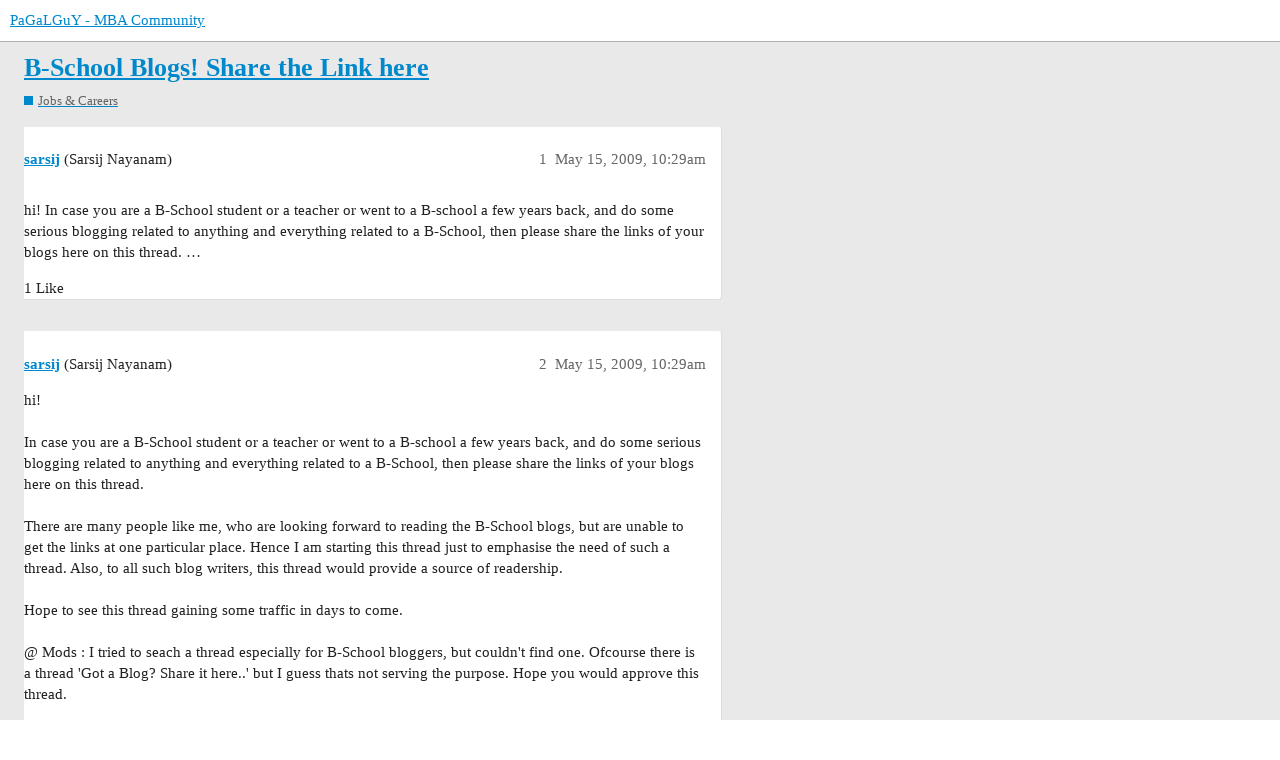

--- FILE ---
content_type: text/html; charset=utf-8
request_url: https://www.pagalguy.com/t/b-school-blogs-share-the-link-here/3064903
body_size: 8850
content:
<!DOCTYPE html>
<html lang="en">
  <head>
    <meta charset="utf-8">
    <title>B-School Blogs! Share the Link here - Jobs &amp; Careers - PaGaLGuY - MBA Community</title>
    <meta name="description" content="hi!    In case you are a B-School student or a teacher or went to a B-school a few years back, and do some serious blogging related to anything and everything related to a B-School, then please share the links of your bl&amp;hellip;">
    <meta name="generator" content="Discourse 3.1.0.beta3 - https://github.com/discourse/discourse version 171e8b679d0438abfe6d13806e15e877a57adcfb">
<link rel="icon" type="image/png" href="https://d10hulutoyo6uo.cloudfront.net/optimized/3X/2/9/296a10b4a3aa40b6678dd20c087722ebfe7889fb_2_32x32.png">
<link rel="apple-touch-icon" type="image/png" href="https://d10hulutoyo6uo.cloudfront.net/optimized/3X/2/9/296a10b4a3aa40b6678dd20c087722ebfe7889fb_2_180x180.png">
<meta name="theme-color" media="all" content="#ffffff">

<meta name="viewport" content="width=device-width, initial-scale=1.0, minimum-scale=1.0, user-scalable=yes, viewport-fit=cover">
<link rel="canonical" href="https://www.pagalguy.com/t/b-school-blogs-share-the-link-here/3064903" />

<link rel="search" type="application/opensearchdescription+xml" href="https://www.pagalguy.com/opensearch.xml" title="PaGaLGuY - MBA Community Search">

    <link href="/stylesheets/color_definitions_base__2_69f23c4b6ecf65e0d224c5f11bace74f90cb5369.css?__ws=www.pagalguy.com" media="all" rel="stylesheet" class="light-scheme"/>

  <link href="/stylesheets/desktop_244464a205f456a79c4b759d0d5132fa6044fa2b.css?__ws=www.pagalguy.com" media="all" rel="stylesheet" data-target="desktop"  />



  <link href="/stylesheets/discourse-data-explorer_244464a205f456a79c4b759d0d5132fa6044fa2b.css?__ws=www.pagalguy.com" media="all" rel="stylesheet" data-target="discourse-data-explorer"  />
  <link href="/stylesheets/discourse-details_244464a205f456a79c4b759d0d5132fa6044fa2b.css?__ws=www.pagalguy.com" media="all" rel="stylesheet" data-target="discourse-details"  />
  <link href="/stylesheets/discourse-lazy-videos_244464a205f456a79c4b759d0d5132fa6044fa2b.css?__ws=www.pagalguy.com" media="all" rel="stylesheet" data-target="discourse-lazy-videos"  />
  <link href="/stylesheets/discourse-local-dates_244464a205f456a79c4b759d0d5132fa6044fa2b.css?__ws=www.pagalguy.com" media="all" rel="stylesheet" data-target="discourse-local-dates"  />
  <link href="/stylesheets/discourse-narrative-bot_244464a205f456a79c4b759d0d5132fa6044fa2b.css?__ws=www.pagalguy.com" media="all" rel="stylesheet" data-target="discourse-narrative-bot"  />
  <link href="/stylesheets/discourse-presence_244464a205f456a79c4b759d0d5132fa6044fa2b.css?__ws=www.pagalguy.com" media="all" rel="stylesheet" data-target="discourse-presence"  />
  <link href="/stylesheets/docker_manager_244464a205f456a79c4b759d0d5132fa6044fa2b.css?__ws=www.pagalguy.com" media="all" rel="stylesheet" data-target="docker_manager"  />
  <link href="/stylesheets/poll_244464a205f456a79c4b759d0d5132fa6044fa2b.css?__ws=www.pagalguy.com" media="all" rel="stylesheet" data-target="poll"  />
  <link href="/stylesheets/poll_desktop_244464a205f456a79c4b759d0d5132fa6044fa2b.css?__ws=www.pagalguy.com" media="all" rel="stylesheet" data-target="poll_desktop"  />

  <link href="/stylesheets/desktop_theme_2_6184f2f3f100b0055f3b5ed50c92e3ca079e8266.css?__ws=www.pagalguy.com" media="all" rel="stylesheet" data-target="desktop_theme" data-theme-id="2" data-theme-name="fakebook"/>

    <style type="text/css">
    body {
      font-family: -apple-system, BlinkMacSystemFont, "Segoe UI", Roboto, "Proxima Nova", "Helvetica Neue", Helvetica, Verdana, Arial, sans-serif, "Apple Color Emoji", "Segoe UI Emoji", "Segoe UI Symbol";
    }
  
    .pdl_pg_wc_300x250_ad_slot {
      max-width: 100% !important;
      margin: 0 !important;
    }
  
    .pdl_pg_wc_300x250_ad_slot>div.pgy-ad-block-inline-post-ads {
      margin: 20px auto !important;
      width: 300px !important;
      height: 250px !important;
    }
  
    .contents>.title {
      margin-right: 16px;
    }
  
    /* Main Menu Code Starts */
    ul#primary-menu {
      position: absolute;
      top: 0;
      margin: 0;
      margin-left: 144.385px;
      padding: 0;
      list-style: none;
      font-size: 12px;
      display: flex;
      flex-direction: row;
      justify-content: flex-start;
      background-color: #fff;
    }
  
    ul#primary-menu ul {
      padding: 0;
      margin: 0
    }
  
    ul#primary-menu>li {
      display: block;
      list-style: none;
      margin-bottom: -2px;
    }
  
    ul#primary-menu li a {
      display: block;
      padding: 13px 16px 11px;
      color: #2d3036;
      border-bottom: 2px solid transparent;
      text-decoration: none;
      text-overflow: ellipsis;
      white-space: nowrap
    }
  
    ul#primary-menu li a:hover,
    ul#primary-menu li.current-menu-item>a {
      background-color: #f0f0f0;
      border-bottom: 2px solid #2478f6
    }
  
    ul#primary-menu ul {
      display: none;
      position: absolute;
      background-color: #2478f6;
      color: #fff;
      list-style: none
    }
  
    ul#primary-menu ul li a {
      color: #fff;
      display: block;
      padding: 10px 12px;
      font-size: 12px;
      line-height: 12px;
      background-color: #2478f6
    }
  
    ul#primary-menu ul li a:hover,
    ul#primary-menu ul li.current-menu-item a {
      background-color: #0c69f5
    }
  
    ul#primary-menu li:hover>ul {
      display: inherit
    }
  
    ul#primary-menu ul li {
      float: none;
      display: list-item;
      position: relative
    }
  
    ul#primary-menu ul ul li {
      position: relative;
      top: -60px;
      left: 170px
    }
  
    li>a:after {
      content: ' +'
    }
  
    li>a:only-child:after {
      content: ''
    }
  
    #masthead {
      position: fixed;
      width: 100%;
      top: 0;
      left: 0;
      z-index: 10
    }
  
    @media screen and (min-width:783px) {
      body.pgy-wp-body {
        padding-top: 41px
      }
  
      body.pgy-wp-body.admin-bar #masthead {
        top: 32px
      }
    }
  
    @media screen and (max-width:782px) {
      body.pgy-wp-body {
        padding-top: 78px
      }
  
      body.pgy-wp-body.admin-bar #masthead {
        top: 46px
      }
  
      body.pgy-wp-body.admin-bar #masthead #primary-menu {
        top: 89px
      }
    }
  
    @media only screen and (max-width:991px) {
      body.pgy-wp-body .site-header .site-header-row {
        display: none
      }
  
      ul#primary-menu {
        position: fixed;
        top: 42px;
        background: #fff;
        left: 0;
        width: 100%;
        overflow: auto;
        border-bottom: 1px solid rgba(34, 34, 34, .25)
      }
  
      body.pgy-wp-body {
        padding-top: 78px
      }
  
      body.pgy-wp-body.admin-bar #masthead {
        top: 46px
      }
  
      body.pgy-wp-body.admin-bar #masthead #primary-menu {
        top: 88px
      }
  
      #main-outlet {
        padding-top: 60px
      }
  
      .sidebar,
      .navigation-topics .list-controls .container,
      .categories-list .list-controls .container,
      .tags-page .list-controls .container,
      body[class*=category-]:not(.archetype-regular):not(.archetype-banner) .list-controls .container {
        top: 103px
      }
    }
    /* Main Menu Code Ends */
    #pgy-followers-count {
      display: inline-block;
      padding: 0 0 0 10px;
    }
    .topic-post > .pgy-post-ads-wrap {
        min-height: 300px;
    }
    .pgy-post-ads-wrap:empty,
    .pgy-post-ads-wrap>div:empty {
      position: relative;
      box-sizing: content-box;
      height: 300px;
      width: 100%;
      background-color: #ffffff;
      border-radius: 0px 0px 0px 0px;
      background-image: linear-gradient(#cceeff 34px, transparent 0), linear-gradient(rgba(34, 34, 34, 0.15) 1px, transparent 0), linear-gradient(#f3f2f3 16px, transparent 0), linear-gradient(#f3f2f3 16px, transparent 0), linear-gradient(#f3f2f3 16px, transparent 0), linear-gradient(#f3f2f3 16px, transparent 0), linear-gradient(#f3f2f3 16px, transparent 0), linear-gradient(#f3f2f3 16px, transparent 0), linear-gradient(#f3f2f3 16px, transparent 0), linear-gradient(#f3f2f3 26px, transparent 0), linear-gradient(#f3f2f3 24px, transparent 0);
      background-repeat: repeat-y;
      background-size: 97px 300px, 100% 300px, 40% 300px, 92% 300px, 91.5% 300px, 91% 300px, 92% 300px, 90% 300px, 93% 300px, 40% 300px, 80% 300px;
      background-position: 15px 247px, 0px 229px, 15px 199px, 15px 180px, 15px 161px, 15px 142px, 15px 123px, 15px 104px, 15px 85px, 15px 42px, 15px 15px;
    }
  
    .pgy-post-ads-wrap:empty:before,
    .pgy-post-ads-wrap>div:empty:before {
      content: ' ';
      position: absolute;
      z-index: 1000;
      width: 100%;
      height: 300px;
      left: 0;
      top: 0;
      -webkit-mask-image: linear-gradient(100deg, rgba(255, 255, 255, 0), rgba(255, 255, 255, 0.5) 50%, rgba(255, 255, 255, 0) 80%);
      -webkit-mask-repeat: repeat-y;
      -webkit-mask-size: 50px 300px;
      -webkit-mask-position: -20% 0;
      background-image: linear-gradient(rgba(102, 102, 102, 1) 34px, transparent 0), linear-gradient(rgba(102, 102, 102, 1) 1px, transparent 0), linear-gradient(rgba(102, 102, 102, 1) 16px, transparent 0), linear-gradient(rgba(102, 102, 102, 1) 16px, transparent 0), linear-gradient(rgba(102, 102, 102, 1) 16px, transparent 0), linear-gradient(rgba(102, 102, 102, 1) 16px, transparent 0), linear-gradient(rgba(102, 102, 102, 1) 16px, transparent 0), linear-gradient(rgba(102, 102, 102, 1) 16px, transparent 0), linear-gradient(rgba(102, 102, 102, 1) 16px, transparent 0), linear-gradient(rgba(102, 102, 102, 1) 26px, transparent 0), linear-gradient(rgba(102, 102, 102, 1) 24px, transparent 0);
      background-repeat: repeat-y;
      background-size: 97px 300px, 100% 300px, 40% 300px, 92% 300px, 91.5% 300px, 91% 300px, 92% 300px, 90% 300px, 93% 300px, 40% 300px, 80% 300px;
      background-position: 15px 247px, 0px 229px, 15px 199px, 15px 180px, 15px 161px, 15px 142px, 15px 123px, 15px 104px, 15px 85px, 15px 42px, 15px 15px;
      animation: shineForPgyPostAdsWrap 2s infinite;
    }
    h1.header-title {
      display: flex;
    }
    h1.header-title > a.widget-link {
      display: inline-block;
    }
  
    h1.header-title > a.topic-link {
      max-width: 80%;
    }
    .pgy-title-sfx {
      display: flex;
      text-align: center;
    }
    .pgy-title-sfx .btn {
      font-size: 10px;
    }
    .pgy-last-post-link,
    .pgy-ask-query-link,
    #topic-title h1 a.pgy-last-post-link,
    #topic-title h1 a.pgy-ask-query-link {
      display: inline-block;
      font-size: 11px;
      height: 24px;
      margin: 0 0 0 20px;
      color: #FFF;
      vertical-align: middle;
      padding: 0 10px;
      line-height: 24px;
    }
    @keyframes shineForPgyPostAdsWrap {
      to {
        -webkit-mask-position: 120% 0
      }
    }
    @media only screen and (max-width: 991px) {
      ul#primary-menu {
        position: fixed;
        top: 43px;
        background: #FFF;
        left: 0;
        width: 100%;
        overflow: auto;
        margin-left: 0px;
        border-bottom: 1px solid rgba(34, 34, 34, 0.25);
      }
    }
  </style>
  <link rel="preload" href="/theme-javascripts/18a366e55e98c2ec43720623f32b3da199466c38.js?__ws=www.pagalguy.com" as="script">
<script defer="" src="/theme-javascripts/18a366e55e98c2ec43720623f32b3da199466c38.js?__ws=www.pagalguy.com" data-theme-id="2"></script>

<link rel="preload" href="/theme-javascripts/fae9f71b29092780b50541f29024c254ede9109a.js?__ws=www.pagalguy.com" as="script">
<script defer="" src="/theme-javascripts/fae9f71b29092780b50541f29024c254ede9109a.js?__ws=www.pagalguy.com" data-theme-id="2"></script>

    <meta id="data-ga-universal-analytics" data-tracking-code="G-0B8S4C9M0E" data-json="{&quot;cookieDomain&quot;:&quot;auto&quot;}" data-auto-link-domains="">

  <script async src="https://www.googletagmanager.com/gtag/js?id=G-0B8S4C9M0E"></script>
  <link rel="preload" href="/assets/google-universal-analytics-v4-2bb8adb2b3d4e54eb20ba9da5e8d181e5703e17472fea680c822deedbf8d7675.js" as="script">
<script defer src="/assets/google-universal-analytics-v4-2bb8adb2b3d4e54eb20ba9da5e8d181e5703e17472fea680c822deedbf8d7675.js"></script>


        <link rel="alternate nofollow" type="application/rss+xml" title="RSS feed of &#39;B-School Blogs! Share the Link here&#39;" href="https://www.pagalguy.com/t/b-school-blogs-share-the-link-here/3064903.rss" />
    <meta property="og:site_name" content="PaGaLGuY - MBA Community" />
<meta property="og:type" content="website" />
<meta name="twitter:card" content="summary" />
<meta name="twitter:image" content="https://d10hulutoyo6uo.cloudfront.net/original/3X/2/9/296a10b4a3aa40b6678dd20c087722ebfe7889fb.png" />
<meta property="og:image" content="https://d10hulutoyo6uo.cloudfront.net/original/3X/2/9/296a10b4a3aa40b6678dd20c087722ebfe7889fb.png" />
<meta property="og:url" content="https://www.pagalguy.com/t/b-school-blogs-share-the-link-here/3064903" />
<meta name="twitter:url" content="https://www.pagalguy.com/t/b-school-blogs-share-the-link-here/3064903" />
<meta property="og:title" content="B-School Blogs! Share the Link here" />
<meta name="twitter:title" content="B-School Blogs! Share the Link here" />
<meta property="og:description" content="hi!    In case you are a B-School student or a teacher or went to a B-school a few years back, and do some serious blogging related to anything and everything related to a B-School, then please share the links of your blogs here on this thread. …" />
<meta name="twitter:description" content="hi!    In case you are a B-School student or a teacher or went to a B-school a few years back, and do some serious blogging related to anything and everything related to a B-School, then please share the links of your blogs here on this thread. …" />
<meta property="og:article:section" content="Jobs &amp; Careers" />
<meta property="og:article:section:color" content="0088CC" />
<meta name="twitter:label1" value="Reading time" />
<meta name="twitter:data1" value="2 mins 🕑" />
<meta name="twitter:label2" value="Likes" />
<meta name="twitter:data2" value="1 ❤" />
<meta property="article:published_time" content="2009-05-15T10:29:00+00:00" />
<meta property="og:ignore_canonical" content="true" />

        <link rel="next" href="/t/b-school-blogs-share-the-link-here/3064903?page=2">

    
  </head>
  <body class="crawler ">
    


<link rel="preload" href="/theme-javascripts/acb224a1b5568db863a1aa1f2585f1e1abb8912a.js?__ws=www.pagalguy.com" as="script">
<script defer="" src="/theme-javascripts/acb224a1b5568db863a1aa1f2585f1e1abb8912a.js?__ws=www.pagalguy.com" data-theme-id="2"></script>

<!-- Custom sidebar widget -->



<!-- Custom sidebar template -->


<link rel="preload" href="/theme-javascripts/98cc0e249ca06581bdce05d9868e1f7e918561b4.js?__ws=www.pagalguy.com" as="script">
<script defer="" src="/theme-javascripts/98cc0e249ca06581bdce05d9868e1f7e918561b4.js?__ws=www.pagalguy.com" data-theme-id="2"></script>

    <header>
  <a href="/">
    PaGaLGuY - MBA Community
  </a>
</header>

    <div id="main-outlet" class="wrap" role="main">
        <div id="topic-title">
    <h1>
      <a href="/t/b-school-blogs-share-the-link-here/3064903">B-School Blogs! Share the Link here</a>
    </h1>

      <div class="topic-category" itemscope itemtype="http://schema.org/BreadcrumbList">
          <span itemprop="itemListElement" itemscope itemtype="http://schema.org/ListItem">
            <a href="https://www.pagalguy.com/c/jobs-careers/365" class="badge-wrapper bullet" itemprop="item">
              <span class='badge-category-bg' style='background-color: #0088CC'></span>
              <span class='badge-category clear-badge'>
                <span class='category-name' itemprop='name'>Jobs &amp; Careers</span>
              </span>
            </a>
            <meta itemprop="position" content="1" />
          </span>
      </div>

  </div>

  

    <div itemscope itemtype='http://schema.org/DiscussionForumPosting'>
      <meta itemprop='headline' content='B-School Blogs! Share the Link here'>
      <meta itemprop='keywords' content=''>
      <div itemprop='publisher' itemscope itemtype="http://schema.org/Organization">
        <meta itemprop='name' content='Inzane Labs Private Limited'>
          <div itemprop='logo' itemscope itemtype="http://schema.org/ImageObject">
            <meta itemprop='url' content='https://d10hulutoyo6uo.cloudfront.net/original/3X/0/7/07bf0600755f22d3ce94f3347b033d57b1254cd9.webp'>
          </div>
      </div>

          <div id='post_1'  class='topic-body crawler-post'>
            <div class='crawler-post-meta'>
              <span class="creator" itemprop="author" itemscope itemtype="http://schema.org/Person">
                <a itemprop="url" href='https://www.pagalguy.com/u/sarsij'><span itemprop='name'>sarsij</span></a>
                (Sarsij Nayanam)
              </span>

              <link itemprop="mainEntityOfPage" href="https://www.pagalguy.com/t/b-school-blogs-share-the-link-here/3064903">


              <span class="crawler-post-infos">
                  <time itemprop='datePublished' datetime='2009-05-15T10:29:00Z' class='post-time'>
                    May 15, 2009, 10:29am
                  </time>
                  <meta itemprop='dateModified' content='2009-05-15T10:29:00Z'>
              <span itemprop='position'>1</span>
              </span>
            </div>
            <div class='post' itemprop='articleBody'>
              <p>hi!    In case you are a B-School student or a teacher or went to a B-school a few years back, and do some serious blogging related to anything and everything related to a B-School, then please share the links of your blogs here on this thread. …</p>
            </div>

            <div itemprop="interactionStatistic" itemscope itemtype="http://schema.org/InteractionCounter">
              <meta itemprop="interactionType" content="http://schema.org/LikeAction"/>
              <meta itemprop="userInteractionCount" content="1" />
              <span class='post-likes'>1 Like</span>
            </div>

            <div itemprop="interactionStatistic" itemscope itemtype="http://schema.org/InteractionCounter">
                <meta itemprop="interactionType" content="http://schema.org/CommentAction"/>
                <meta itemprop="userInteractionCount" content="0" />
              </div>

          </div>
          <div id='post_2' itemprop='comment' itemscope itemtype='http://schema.org/Comment' class='topic-body crawler-post'>
            <div class='crawler-post-meta'>
              <span class="creator" itemprop="author" itemscope itemtype="http://schema.org/Person">
                <a itemprop="url" href='https://www.pagalguy.com/u/sarsij'><span itemprop='name'>sarsij</span></a>
                (Sarsij Nayanam)
              </span>

              <link itemprop="mainEntityOfPage" href="https://www.pagalguy.com/t/b-school-blogs-share-the-link-here/3064903">


              <span class="crawler-post-infos">
                  <time itemprop='datePublished' datetime='2009-05-15T10:29:00Z' class='post-time'>
                    May 15, 2009, 10:29am
                  </time>
                  <meta itemprop='dateModified' content='2009-05-15T10:29:00Z'>
              <span itemprop='position'>2</span>
              </span>
            </div>
            <div class='post' itemprop='text'>
              <span>hi!</span><br/><span></span><br/><span>In case you are a B-School student or a teacher or went to a B-school a few years back, and do some serious blogging related to anything and everything related to a B-School, then please share the links of your blogs here on this thread.</span><br/><span></span><br/><span>There are many people like me, who are looking forward to reading the B-School blogs, but are unable to get the links at one particular place. Hence I am starting this thread just to emphasise the need of such a thread. Also, to all such blog writers, this thread would provide a source of readership.</span><br/><span></span><br/><span>Hope to see this thread gaining some traffic in days to come.</span><br/><span></span><br/><span>@ Mods : I tried to seach a thread especially for B-School bloggers, but couldn't find one. Ofcourse there is a thread 'Got a Blog? Share it here..' but I guess thats not serving the purpose. Hope you would approve this thread.</span><br/><span></span><br/><span>Thanks &amp; Regards</span><br/><span></span><br/><span>Sarsij Nayanam</span><br/><span></span>
            </div>

            <div itemprop="interactionStatistic" itemscope itemtype="http://schema.org/InteractionCounter">
              <meta itemprop="interactionType" content="http://schema.org/LikeAction"/>
              <meta itemprop="userInteractionCount" content="0" />
              <span class='post-likes'></span>
            </div>

            <div itemprop="interactionStatistic" itemscope itemtype="http://schema.org/InteractionCounter">
                <meta itemprop="interactionType" content="http://schema.org/CommentAction"/>
                <meta itemprop="userInteractionCount" content="1" />
              </div>

          </div>
          <div id='post_3' itemprop='comment' itemscope itemtype='http://schema.org/Comment' class='topic-body crawler-post'>
            <div class='crawler-post-meta'>
              <span class="creator" itemprop="author" itemscope itemtype="http://schema.org/Person">
                <a itemprop="url" href='https://www.pagalguy.com/u/meshed'><span itemprop='name'>meshed</span></a>
                (meshed)
              </span>

              <link itemprop="mainEntityOfPage" href="https://www.pagalguy.com/t/b-school-blogs-share-the-link-here/3064903">


              <span class="crawler-post-infos">
                  <time itemprop='datePublished' datetime='2009-05-15T22:49:00Z' class='post-time'>
                    May 15, 2009, 10:49pm
                  </time>
                  <meta itemprop='dateModified' content='2009-05-15T22:49:00Z'>
              <span itemprop='position'>3</span>
              </span>
            </div>
            <div class='post' itemprop='text'>
              <blockquote><span>hi!</span><br/><span></span><br/><span>In case you are a B-School student or a teacher or went to a B-school a few years back, and do some serious blogging related to anything and everything related to a B-School, then please share the links of your blogs here on this thread.</span><br/><span></span><br/><span>There are many people like me, who are looking forward to reading the B-School blogs, but are unable to get the links at one particular place. Hence I am starting this thread just to emphasise the need of such a thread. Also, to all such blog writers, this thread would provide a source of readership.</span><br/><span></span><br/><span>Hope to see this thread gaining some traffic in days to come.</span><br/><span></span><br/><span>@ Mods : I tried to seach a thread especially for B-School bloggers, but couldn't find one. Ofcourse there is a thread 'Got a Blog? Share it here..' but I guess thats not serving the purpose. Hope you would approve this thread.</span><br/><span></span><br/><span>Thanks &amp; Regards</span><br/><span></span><br/><span>Sarsij Nayanam</span><br/><span></span></blockquote><br/>this blog is about --&gt; <span>iimLucknow</span><br/><br/>Hey nice initiative!<br/><br/>I dont have a blog of my own to share yet but perhaps I'll start writing once i join iimL :)<br/><br/>Meanwhile, a to-be-batchmate of mine at L found this blog of a senior's blog....I'm just copy-pasting the metadata <br/><br/>"If any of you guys haven't already done it, check out this blog. <br/><br/><a href="https://lifeonthenet.blogspot.com/" rel="nofollow">Nagu says</a><br/><br/>This is maintained by Nagendra S, IIML PGP batch 2008-2010.<br/>It is updated fairly regularly. (Read the posts dating to the second half of 2008. It captures all the experiences that the first term at L promises - the new place, mess, intro, summers placement, the hectic schedule etc)."
            </div>

            <div itemprop="interactionStatistic" itemscope itemtype="http://schema.org/InteractionCounter">
              <meta itemprop="interactionType" content="http://schema.org/LikeAction"/>
              <meta itemprop="userInteractionCount" content="0" />
              <span class='post-likes'></span>
            </div>

            <div itemprop="interactionStatistic" itemscope itemtype="http://schema.org/InteractionCounter">
                <meta itemprop="interactionType" content="http://schema.org/CommentAction"/>
                <meta itemprop="userInteractionCount" content="0" />
              </div>

          </div>
          <div id='post_4' itemprop='comment' itemscope itemtype='http://schema.org/Comment' class='topic-body crawler-post'>
            <div class='crawler-post-meta'>
              <span class="creator" itemprop="author" itemscope itemtype="http://schema.org/Person">
                <a itemprop="url" href='https://www.pagalguy.com/u/meshed'><span itemprop='name'>meshed</span></a>
                (meshed)
              </span>

              <link itemprop="mainEntityOfPage" href="https://www.pagalguy.com/t/b-school-blogs-share-the-link-here/3064903">


              <span class="crawler-post-infos">
                  <time itemprop='datePublished' datetime='2009-05-17T05:52:55Z' class='post-time'>
                    May 17, 2009,  5:52am
                  </time>
                  <meta itemprop='dateModified' content='2009-05-17T05:52:55Z'>
              <span itemprop='position'>4</span>
              </span>
            </div>
            <div class='post' itemprop='text'>
              <p>Here are a few IIFT blogs I'd read up when I'd got a GDPI call from there....Just pasting the links from my bookmarks<br/><br/><a href="https://iift-delhi.blogspot.com/" rel="nofollow">Indian Insitute of Foreign Trade</a><br/><a href="https://gcboys-iift.blogspot.com/" rel="nofollow">GC boys @ IIFT</a><br/><a href="https://tatimatla.blogspot.com/2007/07/life-iift-delhi.html" rel="nofollow">Tati's Den: Life @ IIFT Delhi</a><br/><a href="http://en.wordpress.com/tag/iift/" rel="nofollow">Iift - Blogs, Pictures, and more on WordPress</a></p>
            </div>

            <div itemprop="interactionStatistic" itemscope itemtype="http://schema.org/InteractionCounter">
              <meta itemprop="interactionType" content="http://schema.org/LikeAction"/>
              <meta itemprop="userInteractionCount" content="0" />
              <span class='post-likes'></span>
            </div>

            <div itemprop="interactionStatistic" itemscope itemtype="http://schema.org/InteractionCounter">
                <meta itemprop="interactionType" content="http://schema.org/CommentAction"/>
                <meta itemprop="userInteractionCount" content="0" />
              </div>

          </div>
          <div id='post_5' itemprop='comment' itemscope itemtype='http://schema.org/Comment' class='topic-body crawler-post'>
            <div class='crawler-post-meta'>
              <span class="creator" itemprop="author" itemscope itemtype="http://schema.org/Person">
                <a itemprop="url" href='https://www.pagalguy.com/u/ashley123'><span itemprop='name'>ashley123</span></a>
                (ashley123)
              </span>

              <link itemprop="mainEntityOfPage" href="https://www.pagalguy.com/t/b-school-blogs-share-the-link-here/3064903">


              <span class="crawler-post-infos">
                  <time itemprop='datePublished' datetime='2009-05-24T19:31:24Z' class='post-time'>
                    May 24, 2009,  7:31pm
                  </time>
                  <meta itemprop='dateModified' content='2009-05-24T19:31:24Z'>
              <span itemprop='position'>5</span>
              </span>
            </div>
            <div class='post' itemprop='text'>
              <p>Any idea about <a href="http://www.mbastation.com/blog/university-universities-school-schools-peperdine-nyu-texas-wisconsin-notre-dame-florida-houston-oxford-cambridge-calcutta-delhi-pune-bangalore-chennai-mumbai-ahmedabad-iim-new-york/texas-am-mba/" rel="nofollow">Texas A&amp;M; MBA at Mays Business School</a> ? I have heard that both military and MBA can be pursued simultaneously! Is it ?</p>
            </div>

            <div itemprop="interactionStatistic" itemscope itemtype="http://schema.org/InteractionCounter">
              <meta itemprop="interactionType" content="http://schema.org/LikeAction"/>
              <meta itemprop="userInteractionCount" content="0" />
              <span class='post-likes'></span>
            </div>

            <div itemprop="interactionStatistic" itemscope itemtype="http://schema.org/InteractionCounter">
                <meta itemprop="interactionType" content="http://schema.org/CommentAction"/>
                <meta itemprop="userInteractionCount" content="0" />
              </div>

          </div>
          <div id='post_6' itemprop='comment' itemscope itemtype='http://schema.org/Comment' class='topic-body crawler-post'>
            <div class='crawler-post-meta'>
              <span class="creator" itemprop="author" itemscope itemtype="http://schema.org/Person">
                <a itemprop="url" href='https://www.pagalguy.com/u/diablorulez'><span itemprop='name'>diablorulez</span></a>
                (Tripurari Prasad)
              </span>

              <link itemprop="mainEntityOfPage" href="https://www.pagalguy.com/t/b-school-blogs-share-the-link-here/3064903">


              <span class="crawler-post-infos">
                  <time itemprop='datePublished' datetime='2009-05-24T20:46:56Z' class='post-time'>
                    May 24, 2009,  8:46pm
                  </time>
                  <meta itemprop='dateModified' content='2009-05-24T20:46:56Z'>
              <span itemprop='position'>6</span>
              </span>
            </div>
            <div class='post' itemprop='text'>
              <p>As per now finance mag blog of IIM Shillong -&gt; <a href="https://iims-niveshak.blogspot.com" rel="nofollow">Niveshak</a><br/><br/>Soon will be updating with host of new blogs coming up in blogosphere soon<img class="smiley old_smiley" data-sigil="lazyload" data-src="http://sm.ge.pgstatic.net/mgk.gif" src="http://sm.ge.pgstatic.net/default.gif"/></p>
            </div>

            <div itemprop="interactionStatistic" itemscope itemtype="http://schema.org/InteractionCounter">
              <meta itemprop="interactionType" content="http://schema.org/LikeAction"/>
              <meta itemprop="userInteractionCount" content="0" />
              <span class='post-likes'></span>
            </div>

            <div itemprop="interactionStatistic" itemscope itemtype="http://schema.org/InteractionCounter">
                <meta itemprop="interactionType" content="http://schema.org/CommentAction"/>
                <meta itemprop="userInteractionCount" content="0" />
              </div>

          </div>
          <div id='post_7' itemprop='comment' itemscope itemtype='http://schema.org/Comment' class='topic-body crawler-post'>
            <div class='crawler-post-meta'>
              <span class="creator" itemprop="author" itemscope itemtype="http://schema.org/Person">
                <a itemprop="url" href='https://www.pagalguy.com/u/armstrong'><span itemprop='name'>armstrong</span></a>
                (armstrong)
              </span>

              <link itemprop="mainEntityOfPage" href="https://www.pagalguy.com/t/b-school-blogs-share-the-link-here/3064903">


              <span class="crawler-post-infos">
                  <time itemprop='datePublished' datetime='2009-05-28T08:15:36Z' class='post-time'>
                    May 28, 2009,  8:15am
                  </time>
                  <meta itemprop='dateModified' content='2009-05-28T08:15:36Z'>
              <span itemprop='position'>7</span>
              </span>
            </div>
            <div class='post' itemprop='text'>
              <p>Find out the daily life notes , thoughts and other links for XLRI GMP at the following loaction <a href="https://xlrigmp2010.blogspot.com/" rel="nofollow">XLRI GMP Class of 2010 Collaborative Blog</a></p>
            </div>

            <div itemprop="interactionStatistic" itemscope itemtype="http://schema.org/InteractionCounter">
              <meta itemprop="interactionType" content="http://schema.org/LikeAction"/>
              <meta itemprop="userInteractionCount" content="0" />
              <span class='post-likes'></span>
            </div>

            <div itemprop="interactionStatistic" itemscope itemtype="http://schema.org/InteractionCounter">
                <meta itemprop="interactionType" content="http://schema.org/CommentAction"/>
                <meta itemprop="userInteractionCount" content="0" />
              </div>

          </div>
          <div id='post_8' itemprop='comment' itemscope itemtype='http://schema.org/Comment' class='topic-body crawler-post'>
            <div class='crawler-post-meta'>
              <span class="creator" itemprop="author" itemscope itemtype="http://schema.org/Person">
                <a itemprop="url" href='https://www.pagalguy.com/u/mathuratul'><span itemprop='name'>mathuratul</span></a>
                (mathuratul)
              </span>

              <link itemprop="mainEntityOfPage" href="https://www.pagalguy.com/t/b-school-blogs-share-the-link-here/3064903">


              <span class="crawler-post-infos">
                  <time itemprop='datePublished' datetime='2009-05-28T19:50:17Z' class='post-time'>
                    May 28, 2009,  7:50pm
                  </time>
                  <meta itemprop='dateModified' content='2009-05-28T19:50:17Z'>
              <span itemprop='position'>8</span>
              </span>
            </div>
            <div class='post' itemprop='text'>
              <p>A few friends of mine and me, from IIM Calcutta, have started a new community blog. We have already got a truck load of posts and views on our blog.<br/><br/>The blog is targeted at MBAs, MBAs in the making, and aspiring MBAs. Or maybe just someone who is taking a peek into the business world! And so we felt, no better place to present our blog than PG.<br/><br/>Our blog is called <a href="http://strat.in/" rel="nofollow">Strat.In</a><br/><br/>You could check out some of our top posts so far:<br/><br/><a href="http://strat.in/2009/05/comparing-epl-ipl/" rel="nofollow">Comparing EPL &amp; IPL</a><br/><a href="http://strat.in/2009/05/billions-of-entrepreneurs-in-india/" rel="nofollow">Billions of Entrepreneurs in India?</a><br/><a href="http://strat.in/2009/05/why-does-india-need-a-strong-bjp/" rel="nofollow">Why does India need a strong BJP?</a><br/><a href="http://strat.in/2009/05/everything-about-fake-ipl-player-%e2%80%93-part-1/" rel="nofollow">Everything about Fake IPL Player ? Part 1</a><br/><a href="http://strat.in/2009/05/elections-need-technology-revolution/" rel="nofollow">Elections need technology revolution</a></p>
            </div>

            <div itemprop="interactionStatistic" itemscope itemtype="http://schema.org/InteractionCounter">
              <meta itemprop="interactionType" content="http://schema.org/LikeAction"/>
              <meta itemprop="userInteractionCount" content="0" />
              <span class='post-likes'></span>
            </div>

            <div itemprop="interactionStatistic" itemscope itemtype="http://schema.org/InteractionCounter">
                <meta itemprop="interactionType" content="http://schema.org/CommentAction"/>
                <meta itemprop="userInteractionCount" content="0" />
              </div>

          </div>
          <div id='post_9' itemprop='comment' itemscope itemtype='http://schema.org/Comment' class='topic-body crawler-post'>
            <div class='crawler-post-meta'>
              <span class="creator" itemprop="author" itemscope itemtype="http://schema.org/Person">
                <a itemprop="url" href='https://www.pagalguy.com/u/meshed'><span itemprop='name'>meshed</span></a>
                (meshed)
              </span>

              <link itemprop="mainEntityOfPage" href="https://www.pagalguy.com/t/b-school-blogs-share-the-link-here/3064903">


              <span class="crawler-post-infos">
                  <time itemprop='datePublished' datetime='2009-05-28T20:20:14Z' class='post-time'>
                    May 28, 2009,  8:20pm
                  </time>
                  <meta itemprop='dateModified' content='2009-05-28T20:20:14Z'>
              <span itemprop='position'>9</span>
              </span>
            </div>
            <div class='post' itemprop='text'>
              <p>Hey mathuratul,<br/><br/>Thanks for your post, but I believe the purpose of this thread is to assimilate blogs that are about life in the various b-schools in india, and not blogs by students/alums <span>about general worldly affairs</span>. There's already a separate thread on PG for that.<br/><br/>This thread was started because a lot of us face difficulty in getting the info we want about the experiences in bschool. A google search almost never helps - often throwing up blogs that are 5 or 6 years old.<br/><br/>Anyway, since you're from iimC, I remember having come across a blog/website called jokatimes or something. I think that was quite informative and relevant to this thread. Could you help with that link please?<br/><br/>Thanks and no offense intended!!</p>
            </div>

            <div itemprop="interactionStatistic" itemscope itemtype="http://schema.org/InteractionCounter">
              <meta itemprop="interactionType" content="http://schema.org/LikeAction"/>
              <meta itemprop="userInteractionCount" content="0" />
              <span class='post-likes'></span>
            </div>

            <div itemprop="interactionStatistic" itemscope itemtype="http://schema.org/InteractionCounter">
                <meta itemprop="interactionType" content="http://schema.org/CommentAction"/>
                <meta itemprop="userInteractionCount" content="0" />
              </div>

          </div>
          <div id='post_10' itemprop='comment' itemscope itemtype='http://schema.org/Comment' class='topic-body crawler-post'>
            <div class='crawler-post-meta'>
              <span class="creator" itemprop="author" itemscope itemtype="http://schema.org/Person">
                <a itemprop="url" href='https://www.pagalguy.com/u/knightrider1'><span itemprop='name'>knightrider1</span></a>
                (Utpala Ghosh)
              </span>

              <link itemprop="mainEntityOfPage" href="https://www.pagalguy.com/t/b-school-blogs-share-the-link-here/3064903">


              <span class="crawler-post-infos">
                  <time itemprop='datePublished' datetime='2009-05-28T20:35:04Z' class='post-time'>
                    May 28, 2009,  8:35pm
                  </time>
                  <meta itemprop='dateModified' content='2009-05-28T20:35:04Z'>
              <span itemprop='position'>10</span>
              </span>
            </div>
            <div class='post' itemprop='text'>
              <p>Hi<br/>I'm a student of IISWBM,Kolkata, the first B school of India; 2009-11 batch<br/><br/>here's the unofficial blog site of IISWBM<br/><br/><a href="https://iiswbm.blogspot.com/" rel="nofollow">I I S W B M - B L O G</a></p>
            </div>

            <div itemprop="interactionStatistic" itemscope itemtype="http://schema.org/InteractionCounter">
              <meta itemprop="interactionType" content="http://schema.org/LikeAction"/>
              <meta itemprop="userInteractionCount" content="0" />
              <span class='post-likes'></span>
            </div>

            <div itemprop="interactionStatistic" itemscope itemtype="http://schema.org/InteractionCounter">
                <meta itemprop="interactionType" content="http://schema.org/CommentAction"/>
                <meta itemprop="userInteractionCount" content="0" />
              </div>

          </div>
          <div id='post_11' itemprop='comment' itemscope itemtype='http://schema.org/Comment' class='topic-body crawler-post'>
            <div class='crawler-post-meta'>
              <span class="creator" itemprop="author" itemscope itemtype="http://schema.org/Person">
                <a itemprop="url" href='https://www.pagalguy.com/u/pradeep.mats'><span itemprop='name'>pradeep.mats</span></a>
                (Pradeep Mathew)
              </span>

              <link itemprop="mainEntityOfPage" href="https://www.pagalguy.com/t/b-school-blogs-share-the-link-here/3064903">


              <span class="crawler-post-infos">
                  <time itemprop='datePublished' datetime='2009-05-28T21:03:10Z' class='post-time'>
                    May 28, 2009,  9:03pm
                  </time>
                  <meta itemprop='dateModified' content='2009-05-28T21:03:10Z'>
              <span itemprop='position'>11</span>
              </span>
            </div>
            <div class='post' itemprop='text'>
              <p>HI,<br/><br/>My blog is in my signature. YOu can also find a few links to blogs of B-Schools and Students in the B-School Blog Boom section of my blog.<br/><br/></p><blockquote><span>hi!</span><br/><span></span><br/><span>In case you are a B-School student or a teacher or went to a B-school a few years back, and do some serious blogging related to anything and everything related to a B-School, then please share the links of your blogs here on this thread.</span><br/><span></span><br/><span>There are many people like me, who are looking forward to reading the B-School blogs, but are unable to get the links at one particular place. Hence I am starting this thread just to emphasise the need of such a thread. Also, to all such blog writers, this thread would provide a source of readership.</span><br/><span></span><br/><span>Hope to see this thread gaining some traffic in days to come.</span><br/><span></span><br/><span>@ Mods : I tried to seach a thread especially for B-School bloggers, but couldn't find one. Ofcourse there is a thread 'Got a Blog? Share it here..' but I guess thats not serving the purpose. Hope you would approve this thread.</span><br/><span></span><br/><span>Thanks &amp; Regards</span><br/><span></span><br/><span>Sarsij Nayanam</span><br/><span></span></blockquote>
            </div>

            <div itemprop="interactionStatistic" itemscope itemtype="http://schema.org/InteractionCounter">
              <meta itemprop="interactionType" content="http://schema.org/LikeAction"/>
              <meta itemprop="userInteractionCount" content="0" />
              <span class='post-likes'></span>
            </div>

            <div itemprop="interactionStatistic" itemscope itemtype="http://schema.org/InteractionCounter">
                <meta itemprop="interactionType" content="http://schema.org/CommentAction"/>
                <meta itemprop="userInteractionCount" content="0" />
              </div>

          </div>
          <div id='post_12' itemprop='comment' itemscope itemtype='http://schema.org/Comment' class='topic-body crawler-post'>
            <div class='crawler-post-meta'>
              <span class="creator" itemprop="author" itemscope itemtype="http://schema.org/Person">
                <a itemprop="url" href='https://www.pagalguy.com/u/mathuratul'><span itemprop='name'>mathuratul</span></a>
                (mathuratul)
              </span>

              <link itemprop="mainEntityOfPage" href="https://www.pagalguy.com/t/b-school-blogs-share-the-link-here/3064903">


              <span class="crawler-post-infos">
                  <time itemprop='datePublished' datetime='2009-05-29T20:58:02Z' class='post-time'>
                    May 29, 2009,  8:58pm
                  </time>
                  <meta itemprop='dateModified' content='2009-05-29T20:58:02Z'>
              <span itemprop='position'>12</span>
              </span>
            </div>
            <div class='post' itemprop='text'>
              <a href="http://jokatimes.com/" rel="nofollow">Joka Times</a> is the site you asked about. It's about IIMC.<br/><br/>Interestingly, I never intended to post here in the first place. When I posted a message in the general blog space, I was given this thread link by someone there saying I should post it here. And I've been quite out of touch with PG in the last 2 years - so just missed seeing the previous content, and posted off.
            </div>

            <div itemprop="interactionStatistic" itemscope itemtype="http://schema.org/InteractionCounter">
              <meta itemprop="interactionType" content="http://schema.org/LikeAction"/>
              <meta itemprop="userInteractionCount" content="0" />
              <span class='post-likes'></span>
            </div>

            <div itemprop="interactionStatistic" itemscope itemtype="http://schema.org/InteractionCounter">
                <meta itemprop="interactionType" content="http://schema.org/CommentAction"/>
                <meta itemprop="userInteractionCount" content="0" />
              </div>

          </div>
          <div id='post_13' itemprop='comment' itemscope itemtype='http://schema.org/Comment' class='topic-body crawler-post'>
            <div class='crawler-post-meta'>
              <span class="creator" itemprop="author" itemscope itemtype="http://schema.org/Person">
                <a itemprop="url" href='https://www.pagalguy.com/u/jok3r'><span itemprop='name'>jok3r</span></a>
                (jok3r)
              </span>

              <link itemprop="mainEntityOfPage" href="https://www.pagalguy.com/t/b-school-blogs-share-the-link-here/3064903">


              <span class="crawler-post-infos">
                  <time itemprop='datePublished' datetime='2009-06-01T22:49:26Z' class='post-time'>
                    June 1, 2009, 10:49pm
                  </time>
                  <meta itemprop='dateModified' content='2009-06-01T22:49:26Z'>
              <span itemprop='position'>13</span>
              </span>
            </div>
            <div class='post' itemprop='text'>
              <p>Just saw this thread,<br/><br/>Though I know that the intent is only to know about the blogs that inform about life in B-schools, this might help :<br/><br/><a href="http://www.blogpane.com/" rel="nofollow">BlogPane  Welcome to BlogPane</a><br/><br/>This has been developed by an IIMK student and has a big list of blogs by IIM students, though not all of them would be about the life at their respective campuses.<br/><br/>Cheers<br/>Himanshu</p>
            </div>

            <div itemprop="interactionStatistic" itemscope itemtype="http://schema.org/InteractionCounter">
              <meta itemprop="interactionType" content="http://schema.org/LikeAction"/>
              <meta itemprop="userInteractionCount" content="0" />
              <span class='post-likes'></span>
            </div>

            <div itemprop="interactionStatistic" itemscope itemtype="http://schema.org/InteractionCounter">
                <meta itemprop="interactionType" content="http://schema.org/CommentAction"/>
                <meta itemprop="userInteractionCount" content="0" />
              </div>

          </div>
          <div id='post_14' itemprop='comment' itemscope itemtype='http://schema.org/Comment' class='topic-body crawler-post'>
            <div class='crawler-post-meta'>
              <span class="creator" itemprop="author" itemscope itemtype="http://schema.org/Person">
                <a itemprop="url" href='https://www.pagalguy.com/u/sumitrocks'><span itemprop='name'>sumitrocks</span></a>
                (Sumit Singla)
              </span>

              <link itemprop="mainEntityOfPage" href="https://www.pagalguy.com/t/b-school-blogs-share-the-link-here/3064903">


              <span class="crawler-post-infos">
                  <time itemprop='datePublished' datetime='2009-06-02T05:20:51Z' class='post-time'>
                    June 2, 2009,  5:20am
                  </time>
                  <meta itemprop='dateModified' content='2009-06-02T05:20:51Z'>
              <span itemprop='position'>14</span>
              </span>
            </div>
            <div class='post' itemprop='text'>
              <p>Strictly speaking, my blog is not a 'B-school blog'. It is more the blog of a person who is also a bschooler. But since a fair bit of posts do pertain to XLRI, I'm including it here.<br/><br/>Please visit: <a href="https://huesofinsanity.blogspot.com/" rel="nofollow">Hues of Insanity</a></p>
            </div>

            <div itemprop="interactionStatistic" itemscope itemtype="http://schema.org/InteractionCounter">
              <meta itemprop="interactionType" content="http://schema.org/LikeAction"/>
              <meta itemprop="userInteractionCount" content="0" />
              <span class='post-likes'></span>
            </div>

            <div itemprop="interactionStatistic" itemscope itemtype="http://schema.org/InteractionCounter">
                <meta itemprop="interactionType" content="http://schema.org/CommentAction"/>
                <meta itemprop="userInteractionCount" content="0" />
              </div>

          </div>
          <div id='post_15' itemprop='comment' itemscope itemtype='http://schema.org/Comment' class='topic-body crawler-post'>
            <div class='crawler-post-meta'>
              <span class="creator" itemprop="author" itemscope itemtype="http://schema.org/Person">
                <a itemprop="url" href='https://www.pagalguy.com/u/diablorulez'><span itemprop='name'>diablorulez</span></a>
                (Tripurari Prasad)
              </span>

              <link itemprop="mainEntityOfPage" href="https://www.pagalguy.com/t/b-school-blogs-share-the-link-here/3064903">


              <span class="crawler-post-infos">
                  <time itemprop='datePublished' datetime='2009-06-17T12:54:28Z' class='post-time'>
                    June 17, 2009, 12:54pm
                  </time>
                  <meta itemprop='dateModified' content='2009-06-17T12:54:28Z'>
              <span itemprop='position'>15</span>
              </span>
            </div>
            <div class='post' itemprop='text'>
              <p>As cant edit the post coz its life at b-school section :)<br/><br/>updating the launch of Life@ IIM Shillong blog<br/><br/><a href="https://iimshillong.blogspot.com/" rel="nofollow">IIM S Infinite</a><br/><br/><br/>Regards<br/>Diablo</p>
            </div>

            <div itemprop="interactionStatistic" itemscope itemtype="http://schema.org/InteractionCounter">
              <meta itemprop="interactionType" content="http://schema.org/LikeAction"/>
              <meta itemprop="userInteractionCount" content="0" />
              <span class='post-likes'></span>
            </div>

            <div itemprop="interactionStatistic" itemscope itemtype="http://schema.org/InteractionCounter">
                <meta itemprop="interactionType" content="http://schema.org/CommentAction"/>
                <meta itemprop="userInteractionCount" content="0" />
              </div>

          </div>
          <div id='post_16' itemprop='comment' itemscope itemtype='http://schema.org/Comment' class='topic-body crawler-post'>
            <div class='crawler-post-meta'>
              <span class="creator" itemprop="author" itemscope itemtype="http://schema.org/Person">
                <a itemprop="url" href='https://www.pagalguy.com/u/sweetgalshruti'><span itemprop='name'>sweetgalshruti</span></a>
                (Shruti Verma)
              </span>

              <link itemprop="mainEntityOfPage" href="https://www.pagalguy.com/t/b-school-blogs-share-the-link-here/3064903">


              <span class="crawler-post-infos">
                  <time itemprop='datePublished' datetime='2009-06-17T13:27:40Z' class='post-time'>
                    June 17, 2009,  1:27pm
                  </time>
                  <meta itemprop='dateModified' content='2009-06-17T13:27:40Z'>
              <span itemprop='position'>16</span>
              </span>
            </div>
            <div class='post' itemprop='text'>
              <p>Here is the official blog of MBE(DU)..But my posts would be there after the session starts next month :)<br/><br/><a href="javascript:void(0);" rel="nofollow"></a><a href="https://www.mbe-du.blogspot.com/" rel="nofollow">http://www.mbe-du.blogspot.com/</a></p>
            </div>

            <div itemprop="interactionStatistic" itemscope itemtype="http://schema.org/InteractionCounter">
              <meta itemprop="interactionType" content="http://schema.org/LikeAction"/>
              <meta itemprop="userInteractionCount" content="0" />
              <span class='post-likes'></span>
            </div>

            <div itemprop="interactionStatistic" itemscope itemtype="http://schema.org/InteractionCounter">
                <meta itemprop="interactionType" content="http://schema.org/CommentAction"/>
                <meta itemprop="userInteractionCount" content="0" />
              </div>

          </div>
          <div id='post_17' itemprop='comment' itemscope itemtype='http://schema.org/Comment' class='topic-body crawler-post'>
            <div class='crawler-post-meta'>
              <span class="creator" itemprop="author" itemscope itemtype="http://schema.org/Person">
                <a itemprop="url" href='https://www.pagalguy.com/u/mahip'><span itemprop='name'>mahip</span></a>
                (Mahip Vyas)
              </span>

              <link itemprop="mainEntityOfPage" href="https://www.pagalguy.com/t/b-school-blogs-share-the-link-here/3064903">


              <span class="crawler-post-infos">
                  <time itemprop='datePublished' datetime='2009-06-18T05:01:17Z' class='post-time'>
                    June 18, 2009,  5:01am
                  </time>
                  <meta itemprop='dateModified' content='2009-06-18T05:01:17Z'>
              <span itemprop='position'>17</span>
              </span>
            </div>
            <div class='post' itemprop='text'>
              <p>Institute of Management, Nirma University : College e-magazine Blog <img class="smiley old_smiley" data-sigil="lazyload" data-src="http://sm.ge.pgstatic.net/mg.gif" src="http://sm.ge.pgstatic.net/default.gif"/><br/> <br/><a href="https://magimnuopus.blogspot.com/" rel="nofollow">magIMNUopus</a><br/> <br/> <img class="smiley old_smiley" data-sigil="lazyload" data-src="http://sm.ge.pgstatic.net/mg.gif" src="http://sm.ge.pgstatic.net/default.gif"/>]<br/> <br/><img class="smiley old_smiley" data-sigil="lazyload" data-src="http://sm.ge.pgstatic.net/mg.gif" src="http://sm.ge.pgstatic.net/default.gif"/></p>
            </div>

            <div itemprop="interactionStatistic" itemscope itemtype="http://schema.org/InteractionCounter">
              <meta itemprop="interactionType" content="http://schema.org/LikeAction"/>
              <meta itemprop="userInteractionCount" content="0" />
              <span class='post-likes'></span>
            </div>

            <div itemprop="interactionStatistic" itemscope itemtype="http://schema.org/InteractionCounter">
                <meta itemprop="interactionType" content="http://schema.org/CommentAction"/>
                <meta itemprop="userInteractionCount" content="0" />
              </div>

          </div>
          <div id='post_18' itemprop='comment' itemscope itemtype='http://schema.org/Comment' class='topic-body crawler-post'>
            <div class='crawler-post-meta'>
              <span class="creator" itemprop="author" itemscope itemtype="http://schema.org/Person">
                <a itemprop="url" href='https://www.pagalguy.com/u/meshed'><span itemprop='name'>meshed</span></a>
                (meshed)
              </span>

              <link itemprop="mainEntityOfPage" href="https://www.pagalguy.com/t/b-school-blogs-share-the-link-here/3064903">


              <span class="crawler-post-infos">
                  <time itemprop='datePublished' datetime='2009-07-20T02:29:00Z' class='post-time'>
                    July 20, 2009,  2:29am
                  </time>
                  <meta itemprop='dateModified' content='2009-07-20T02:29:00Z'>
              <span itemprop='position'>18</span>
              </span>
            </div>
            <div class='post' itemprop='text'>
              <p>Here's my blog detailing my life @ IIM Lucknow....Comments and requests appreciated!</p>
            </div>

            <div itemprop="interactionStatistic" itemscope itemtype="http://schema.org/InteractionCounter">
              <meta itemprop="interactionType" content="http://schema.org/LikeAction"/>
              <meta itemprop="userInteractionCount" content="0" />
              <span class='post-likes'></span>
            </div>

            <div itemprop="interactionStatistic" itemscope itemtype="http://schema.org/InteractionCounter">
                <meta itemprop="interactionType" content="http://schema.org/CommentAction"/>
                <meta itemprop="userInteractionCount" content="0" />
              </div>

          </div>
          <div id='post_19' itemprop='comment' itemscope itemtype='http://schema.org/Comment' class='topic-body crawler-post'>
            <div class='crawler-post-meta'>
              <span class="creator" itemprop="author" itemscope itemtype="http://schema.org/Person">
                <a itemprop="url" href='https://www.pagalguy.com/u/zubingeorge3'><span itemprop='name'>zubingeorge3</span></a>
                (zubingeorge3)
              </span>

              <link itemprop="mainEntityOfPage" href="https://www.pagalguy.com/t/b-school-blogs-share-the-link-here/3064903">


              <span class="crawler-post-infos">
                  <time itemprop='datePublished' datetime='2009-07-20T03:28:43Z' class='post-time'>
                    July 20, 2009,  3:28am
                  </time>
                  <meta itemprop='dateModified' content='2009-07-20T03:28:43Z'>
              <span itemprop='position'>19</span>
              </span>
            </div>
            <div class='post' itemprop='text'>
              <p>Life@IITKanpur..<br/>The fun, the frolic.. and of course, the studies <img class="smiley old_smiley" data-sigil="lazyload" data-src="http://sm.ge.pgstatic.net/mgk.gif" src="http://sm.ge.pgstatic.net/default.gif"/><br/><strong>==&gt;<a href="https://www.iitkmba.blogspot.com/" rel="nofollow">MBA@IITK</a> </strong></p>
            </div>

            <div itemprop="interactionStatistic" itemscope itemtype="http://schema.org/InteractionCounter">
              <meta itemprop="interactionType" content="http://schema.org/LikeAction"/>
              <meta itemprop="userInteractionCount" content="0" />
              <span class='post-likes'></span>
            </div>

            <div itemprop="interactionStatistic" itemscope itemtype="http://schema.org/InteractionCounter">
                <meta itemprop="interactionType" content="http://schema.org/CommentAction"/>
                <meta itemprop="userInteractionCount" content="0" />
              </div>

          </div>
          <div id='post_20' itemprop='comment' itemscope itemtype='http://schema.org/Comment' class='topic-body crawler-post'>
            <div class='crawler-post-meta'>
              <span class="creator" itemprop="author" itemscope itemtype="http://schema.org/Person">
                <a itemprop="url" href='https://www.pagalguy.com/u/diablorulez'><span itemprop='name'>diablorulez</span></a>
                (Tripurari Prasad)
              </span>

              <link itemprop="mainEntityOfPage" href="https://www.pagalguy.com/t/b-school-blogs-share-the-link-here/3064903">


              <span class="crawler-post-infos">
                  <time itemprop='datePublished' datetime='2009-07-21T21:30:50Z' class='post-time'>
                    July 21, 2009,  9:30pm
                  </time>
                  <meta itemprop='dateModified' content='2009-07-21T21:30:50Z'>
              <span itemprop='position'>20</span>
              </span>
            </div>
            <div class='post' itemprop='text'>
              <blockquote>As cant edit the post coz its life at b-school section :)<br/><br/>updating the launch of Life@ IIM Shillong blog<br/><br/><a href="https://iimshillong.blogspot.com/" rel="nofollow">IIM S Infinite</a><br/><br/><br/>Regards<br/>Diablo</blockquote><br/><br/><br/>This is a diary of one of my juniors<br/><a href="https://memories-at-iims.blogspot.com/" rel="nofollow">Memories@IIMS</a>
            </div>

            <div itemprop="interactionStatistic" itemscope itemtype="http://schema.org/InteractionCounter">
              <meta itemprop="interactionType" content="http://schema.org/LikeAction"/>
              <meta itemprop="userInteractionCount" content="0" />
              <span class='post-likes'></span>
            </div>

            <div itemprop="interactionStatistic" itemscope itemtype="http://schema.org/InteractionCounter">
                <meta itemprop="interactionType" content="http://schema.org/CommentAction"/>
                <meta itemprop="userInteractionCount" content="0" />
              </div>

          </div>
    </div>

    <div role='navigation' itemscope itemtype='http://schema.org/SiteNavigationElement' class="topic-body crawler-post">
        <span itemprop='name'><b><a rel="next" itemprop="url" href="/t/b-school-blogs-share-the-link-here/3064903?page=2">next page →</a></b></span>
    </div>





    </div>
    <footer class="container wrap">
  <nav class='crawler-nav'>
    <ul>
      <li itemscope itemtype='http://schema.org/SiteNavigationElement'>
        <span itemprop='name'>
          <a href='/' itemprop="url">Home </a>
        </span>
      </li>
      <li itemscope itemtype='http://schema.org/SiteNavigationElement'>
        <span itemprop='name'>
          <a href='/categories' itemprop="url">Categories </a>
        </span>
      </li>
      <li itemscope itemtype='http://schema.org/SiteNavigationElement'>
        <span itemprop='name'>
          <a href='/guidelines' itemprop="url">FAQ/Guidelines </a>
        </span>
      </li>
      <li itemscope itemtype='http://schema.org/SiteNavigationElement'>
        <span itemprop='name'>
          <a href='/tos' itemprop="url">Terms of Service </a>
        </span>
      </li>
      <li itemscope itemtype='http://schema.org/SiteNavigationElement'>
        <span itemprop='name'>
          <a href='/privacy' itemprop="url">Privacy Policy </a>
        </span>
      </li>
    </ul>
  </nav>
  <p class='powered-by-link'>Powered by <a href="https://www.discourse.org">Discourse</a>, best viewed with JavaScript enabled</p>
</footer>

    <div class="pgy-footer"></div>

    
  </body>
  
</html>
